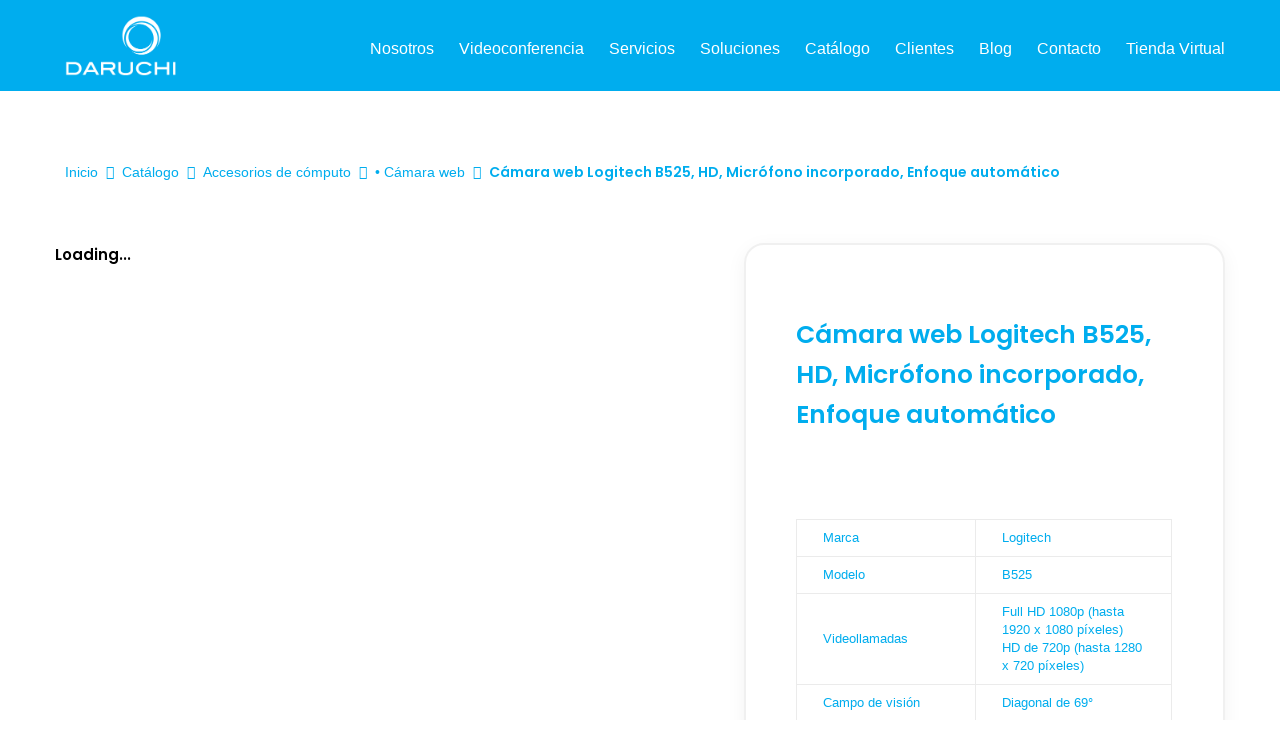

--- FILE ---
content_type: text/html; charset=utf-8
request_url: https://www.google.com/recaptcha/api2/aframe
body_size: 268
content:
<!DOCTYPE HTML><html><head><meta http-equiv="content-type" content="text/html; charset=UTF-8"></head><body><script nonce="LD4ofdI_g_Ov5kSNCSv85Q">/** Anti-fraud and anti-abuse applications only. See google.com/recaptcha */ try{var clients={'sodar':'https://pagead2.googlesyndication.com/pagead/sodar?'};window.addEventListener("message",function(a){try{if(a.source===window.parent){var b=JSON.parse(a.data);var c=clients[b['id']];if(c){var d=document.createElement('img');d.src=c+b['params']+'&rc='+(localStorage.getItem("rc::a")?sessionStorage.getItem("rc::b"):"");window.document.body.appendChild(d);sessionStorage.setItem("rc::e",parseInt(sessionStorage.getItem("rc::e")||0)+1);localStorage.setItem("rc::h",'1769631539960');}}}catch(b){}});window.parent.postMessage("_grecaptcha_ready", "*");}catch(b){}</script></body></html>

--- FILE ---
content_type: text/css
request_url: https://daruchi.com/wp-content/uploads/elementor/css/post-6.css?ver=1768640428
body_size: -31
content:
.elementor-kit-6{--e-global-color-primary:#00ADEE;--e-global-color-secondary:#AFAFAF;--e-global-color-text:#00ADEE;--e-global-color-accent:#000000;--e-global-color-ad824d1:#FFFFFF;--e-global-color-12f5314:#F8F5F5;--e-global-color-56131ff:#00ADEE;--e-global-typography-primary-font-family:"Poppins";--e-global-typography-primary-font-weight:600;--e-global-typography-secondary-font-family:"Roboto";--e-global-typography-secondary-font-weight:400;--e-global-typography-text-font-family:"Roboto";--e-global-typography-text-font-weight:400;--e-global-typography-accent-font-family:"Roboto";--e-global-typography-accent-font-weight:500;color:#000000;font-family:"Poppins", Sans-serif;font-size:15px;font-weight:600;letter-spacing:0px;}.elementor-kit-6 h1{color:#030000;}.elementor-kit-6 h2{color:#040500;}.elementor-section.elementor-section-boxed > .elementor-container{max-width:1140px;}.e-con{--container-max-width:1140px;}.elementor-widget:not(:last-child){margin-block-end:20px;}.elementor-element{--widgets-spacing:20px 20px;--widgets-spacing-row:20px;--widgets-spacing-column:20px;}{}h1.entry-title{display:var(--page-title-display);}@media(max-width:1024px){.elementor-section.elementor-section-boxed > .elementor-container{max-width:1024px;}.e-con{--container-max-width:1024px;}}@media(max-width:767px){.elementor-section.elementor-section-boxed > .elementor-container{max-width:767px;}.e-con{--container-max-width:767px;}}

--- FILE ---
content_type: text/css
request_url: https://daruchi.com/wp-content/plugins/wp-job-portal/includes/css/jobseekercp.css?ver=6.7.4
body_size: 7885
content:

@import url('job_portal_variables.css');

/*--wjportal-cp-guest-banner--*/

/* --- 1. Main Banner Container Styling --- */
        .wjportal-cp-guest-banner-wrap {
            display: flex;
            align-items: center;
            justify-content: space-between;
            padding: 25px 25px;
            width: 100%;
            background-color:var(--wpjp-primary-color);
            border-radius: 8px;
            box-shadow: 0 4px 15px rgba(0, 0, 0, 0.2);
            gap: 20px;
        }

        /* --- 2. Left Icon Area --- */
        .wjportal-cp-guest-banner-left {
            /* Ensures the icon area doesn't shrink and aligns center */
            display: flex;
            align-items: center;
        }

        .wjportal-cp-guest-banner-left-icon-wrap {
            /* Container for the icon visual styling */
            width: 50px;
            height: 50px;
            position: relative;
            background-color:#fff;
            border-radius: 10px;
            display: flex;
            align-items: center;
            justify-content: center;
        }

        /* Lock Icon (Inserted via SVG Data URI) */
        .wjportal-cp-guest-banner-left-icon-wrap::before {
            content: "";
            display: block;
            width: 28px;
            height: 28px;
            /* SVG for a simple lock icon (white stroke) */
            background-image: url('data:image/svg+xml,%3Csvg xmlns="http://www.w3.org/2000/svg" width="48" height="48" viewBox="0 0 24 24" fill="none" stroke="%23FFFFFF" stroke-width="2" stroke-linecap="round" stroke-linejoin="round"%3E%3Crect x="3" y="11" width="18" height="11" rx="2" ry="2"%3E%3C/rect%3E%3Cpath d="M7 11V7a5 5 0 0 1 10 0v4"%3E%3C/path%3E%3C/svg%3E');
            background-repeat: no-repeat;
            background-size: contain;
            /* Ensures the icon is vertically and horizontally centered in the 50x50 area */
        }

        /* --- 3. Middle Content (Text) --- */
        .wjportal-cp-guest-banner-middle {
            flex-grow: 1; /* Allows text to take up available space */
            color: #fff;
            line-height: 1.3;
        }

        .wjportal-cp-guest-banner-middle-top {
            font-size: var(--wpjp-sub-heading);
            font-weight: 600;
            padding-bottom: 5px;
        }

        .wjportal-cp-guest-banner-middle-bottom {
            font-size:var(--wpjp-body-font-size);
            opacity: 0.85;
        }

        /* --- 4. Right Button Area --- */
        .wjportal-cp-guest-banner-right {
            display: flex;
            gap: 10px; /* Space between the two buttons */
            align-items: center;
            flex-shrink: 0;
        }

        .wjportal-cp-guest-banner-right a {
            /* General button styling */
            font-size: var(--wpjp-body-font-size);
            text-decoration: none;
            padding: 10px 18px;
            border-radius: 6px;
            font-weight: 500;
            transition: all 0.2s ease-in-out;
            text-align: center;
            min-width: 80px;
            display: inline-block;
        }

        /* Login Button (White Background, Blue Border) */
        .wjportal-cp-guest-banner-login-link {
            background-color: #fff;
            color: #1f5795;
            border: 1px solid #fff; /* Match background for seamless look */
        }
        .wjportal-cp-guest-banner-login-link:hover {
            background-color:var(--wpjp-secondary-color);
            color: #fff;
            border-color: var(--wpjp-secondary-color);
        }

        /* Register Button (Solid Blue Background, Blue Border) */
        .wjportal-cp-guest-banner-register-link {
            background-color:var(--wpjp-secondary-color);
            color: #fff;
            border: 1px solid #fff;
        }
        .wjportal-cp-guest-banner-register-link:hover {
            background-color:#fff;
            border-color:var(--wpjp-secondary-color);
            color: var(--wpjp-secondary-color);
        }

        /* --- Responsive Adjustments (Optional but recommended) --- */
       

/* ==============================================
 * RESPONSIVE MEDIA QUERIES
 * ==============================================
 */

/* 1. Large Desktop / Laptops (Max Width 1280px) */
@media (max-width: 1280px) {
    .wjportal-cp-guest-banner-wrap {
        padding: 20px 20px; /* Slight reduction in padding */
        gap: 15px; /* Slight reduction in internal spacing */
    }
}

/* 2. Mid-size Laptops / Large Tablets (Max Width 1080px) */
@media (max-width: 1080px) {
    .wjportal-cp-guest-banner-wrap {
        padding: 18px 18px;
        gap: 12px;
    }
}

/* 3. Tablets (Max Width 767px) - Horizontal Layout is still maintained, but compressed */
@media (max-width: 767px) {
    .wjportal-cp-guest-banner-wrap {
        padding: 15px 15px;
    }
    
    .wjportal-cp-guest-banner-right a {
        padding: 8px 14px; /* Slightly smaller buttons */
    }
}

/* 4. Small Tablets / Large Phones (Max Width 650px) - STACKED LAYOUT STARTS HERE */
@media (max-width: 650px) {
    .wjportal-cp-guest-banner-wrap {
        flex-direction: column;
        padding: 20px;
        text-align: center;
        gap: 15px;
    }
    
    .wjportal-cp-guest-banner-left {
        order: 1; /* Icon on top */
        margin-bottom: 5px;
    }

    .wjportal-cp-guest-banner-middle {
        order: 2; /* Text in middle */
        text-align: center;
        flex-grow: 0;
    }

    .wjportal-cp-guest-banner-right {
        order: 3; /* Buttons on bottom */
        width: 100%;
        justify-content: space-around;
        margin-top: 10px;
    }
    
    .wjportal-cp-guest-banner-right a {
        flex: 1; /* Make buttons equally wide for mobile */
        max-width: 48%; /* Ensure a small gap between buttons */
    }
}

/* 5. Mobile Phones (Max Width 480px) - Refinements for smaller screens */
@media (max-width: 480px) {
    .wjportal-cp-guest-banner-wrap {
        padding: 15px;
    }
    
    /* Shrink the icon wrapper slightly */
    .wjportal-cp-guest-banner-left-icon-wrap {
        width: 40px;
        height: 40px;
    }
    .wjportal-cp-guest-banner-left-icon-wrap::before {
        width: 24px;
        height: 24px;
    }

    /* Smaller button padding for ultra-small screens */
    .wjportal-cp-guest-banner-right a {
        padding: 10px 10px;
        font-size: smaller; /* Rely on variable for size, or use a specific px value if variable is too large */
        min-width: unset;
    }
}
/* * --- ATTRACTIVE CSS DESIGN START ---
 * Color Palette: Deep Purple (Primary) and Gold Accent (Highlight) 
 * Typography: Modern System Font Stack
 */

/* --- Global & Base Styles --- */
#wjportal-job-cp-wrp {
    display: flex;
    flex-wrap: wrap;
    gap: 30px;
}

.clearfix::after {
    content: "";
    display: table;
    clear: both;
}

a {
    text-decoration: none;
    color: var(--wpjp-primary-color); /* Primary link color */
    transition: color 0.3s, opacity 0.3s;
}

a:hover {
    color: var(--wpjp-secondary-color);
}

/* --- Top Section: User Profile & Quick Actions --- */
.wjportal-cp-top {
    width: 100%;
    border: 1px solid var(--wpjp-border-color);
    padding:20px;
    border-radius: 10px;
    box-shadow: 0 4px 10px rgba(0, 0, 0, 0.08);
    display: flex;
    align-items: center;
    flex-wrap: wrap;
    border-top: 5px solid var(--wpjp-primary-color);
    background: linear-gradient(to bottom, var(--wpjp-primary-color), var(--wpjp-secondary-color));
}

.wjportal-cp-user {
    display: flex;
    align-items: center;
    flex-wrap: wrap;
    gap: 20px;
    width: 100%;
}

.wjportal-user-logo {
    width: 120px;
    height: 120px;
    border-radius: 10px;
    overflow: hidden;
    border: 1px solid var(--wpjp-border-color); /* Gold ring accent */
    box-shadow: 0 0 0 2px var(--wpjp-border-color);
    flex-shrink: 0;
    background-color: white;
    padding: 5px;
}

.wjportal-user-logo-image {
    width: 100%;
    height: 100%;
    border-radius: 10px;
    object-fit: cover;
}

.wjportal-user-name {
    font-size: var(--wpjp-sub-heading);
    font-weight: 700;
    color: #fff;
    line-height: 1.2;
}

.wjportal-user-tagline {
    font-size: var(--wpjp-body-font-size);
    color: #fff; 
    margin-top: 2px;
    font-weight: 500;
}

.wjportal-cp-user-action {
    margin-left: auto;
    display: flex;
    gap: 10px;
    flex-wrap: wrap;
    align-items: center;
}

/* --- Action Buttons with SVG Icons via Data URI --- */
a.wjportal-cp-user-act-btn.wjportal-cp-user-act-profile-add-resume,
.wjportal-cp-user-act-btn.wjportal-cp-user-act-profile-search-job,
.wjportal-cp-user-act-btn.wjportal-cp-user-act-profile-edit-profile {
    display: inline-flex;
    align-items: center;
    gap: 0.5rem;
    font-size: var(--wpjp-body-font-size);
    font-weight: 600;
    text-decoration: none;
    padding: 10px 16px;
    border-radius: 8px;
    border: 1px solid transparent;
    transition: all 0.2s ease;
    background-color: var(--wpjp-card-background);
    color: var(--wpjp-secondary-color);
    border-color: var(--wpjp-border-color);
}
.wjportal-cp-user-act-btn.wjportal-cp-user-act-profile-edit-profile{
    background-color: var(--wpjp-secondary-color);
    color: #fff;
    border-color: var(--wpjp-secondary-color);
}
a.wjportal-cp-user-act-btn.wjportal-cp-user-act-profile-add-resume:hover,
.wjportal-cp-user-act-btn.wjportal-cp-user-act-profile-search-job:hover,
.wjportal-cp-user-act-btn.wjportal-cp-user-act-profile-edit-profile:hover{
    background-color: var(--wpjp-secondary-color);
    color: #fff;
    border-color: var(--wpjp-secondary-color);

}
.wjportal-cp-user-act-btn.wjportal-cp-user-act-profile-edit-profile:hover{
    background-color: #ffffff;
    color: var(--wpjp-secondary-color);
    border-color: var(--wpjp-secondary-color);
}

/* 1. Make the links align icon and text nicely */
.wjportal-cp-user-act-btn {
    display: inline-flex;
    align-items: center;
    gap: 0.5em; /* Creates space between the icon and the text */
}

/* 2. Common styles for all icons */
.wjportal-cp-user-act-btn::before {
    content: "";
    display: inline-block;
    width: 1em;  /* Adjust icon size as needed */
    height: 1em;

    /* --- This is your icon color! --- */
    /* Change this one color to update all icons. */
    background-color: currentColor; /* Example: A standard blue */

    /* Standard mask properties for all icons */
    -webkit-mask-size: contain;
    -webkit-mask-repeat: no-repeat;
    -webkit-mask-position: center;
    mask-size: contain;
    mask-repeat: no-repeat;
    mask-position: center;
}

/* 3. Specific icon for "Add Resume" (File-plus icon) */
.wjportal-cp-user-act-profile-add-resume::before {
    -webkit-mask-image: url("data:image/svg+xml,%3Csvg xmlns='http://www.w3.org/2000/svg' fill='black' viewBox='0 0 16 16'%3E%3Cpath d='M8.5 6a.5.5 0 0 0-1 0v1.5H6a.5.5 0 0 0 0 1h1.5V10a.5.5 0 0 0 1 0V8.5H10a.5.5 0 0 0 0-1H8.5V6z'/%3E%3Cpath d='M2 2a2 2 0 0 1 2-2h8a2 2 0 0 1 2 2v12a2 2 0 0 1-2 2H4a2 2 0 0 1-2-2V2zm10-1H4a1 1 0 0 0-1 1v12a1 1 0 0 0 1 1h8a1 1 0 0 0 1-1V2a1 1 0 0 0-1-1z'/%3E%3C/svg%3E");
    mask-image: url("data:image/svg+xml,%3Csvg xmlns='http://www.w3.org/2000/svg' fill='black' viewBox='0 0 16 16'%3E%3Cpath d='M8.5 6a.5.5 0 0 0-1 0v1.5H6a.5.5 0 0 0 0 1h1.5V10a.5.5 0 0 0 1 0V8.5H10a.5.5 0 0 0 0-1H8.5V6z'/%3E%3Cpath d='M2 2a2 2 0 0 1 2-2h8a2 2 0 0 1 2 2v12a2 2 0 0 1-2 2H4a2 2 0 0 1-2-2V2zm10-1H4a1 1 0 0 0-1 1v12a1 1 0 0 0 1 1h8a1 1 0 0 0 1-1V2a1 1 0 0 0-1-1z'/%3E%3C/svg%3E");
}

/* 4. Specific icon for "Search Job" (Magnifying glass icon) */
.wjportal-cp-user-act-profile-search-job::before {
    -webkit-mask-image: url("data:image/svg+xml,%3Csvg xmlns='http://www.w3.org/2000/svg' fill='black' viewBox='0 0 16 16'%3E%3Cpath d='M11.742 10.344a6.5 6.5 0 1 0-1.397 1.398h-.001c.03.04.062.078.098.115l3.85 3.85a1 1 0 0 0 1.415-1.414l-3.85-3.85a1.007 1.007 0 0 0-.115-.1zM12 6.5a5.5 5.5 0 1 1-11 0 5.5 5.5 0 0 1 11 0z'/%3E%3C/svg%3E");
    mask-image: url("data:image/svg+xml,%3Csvg xmlns='http://www.w3.org/2000/svg' fill='black' viewBox='0 0 16 16'%3E%3Cpath d='M11.742 10.344a6.5 6.5 0 1 0-1.397 1.398h-.001c.03.04.062.078.098.115l3.85 3.85a1 1 0 0 0 1.415-1.414l-3.85-3.85a1.007 1.007 0 0 0-.115-.1zM12 6.5a5.5 5.5 0 1 1-11 0 5.5 5.5 0 0 1 11 0z'/%3E%3C/svg%3E");
}

/* 5. Specific icon for "Edit Profile" (Pencil icon) */
.wjportal-cp-user-act-profile-edit-profile::before {
    -webkit-mask-image: url("data:image/svg+xml,%3Csvg xmlns='http://www.w3.org/2000/svg' fill='black' viewBox='0 0 16 16'%3E%3Cpath d='M12.854.146a.5.5 0 0 0-.707 0L10.5 1.793 14.207 5.5l1.647-1.646a.5.5 0 0 0 0-.708l-3-3zm.646 6.061L9.793 2.5 3.293 9H3.5a.5.5 0 0 1 .5.5v.5h.5a.5.5 0 0 1 .5.5v.5h.5a.5.5 0 0 1 .5.5v.5h.5a.5.5 0 0 1 .5.5v.207l6.5-6.5zm-7.468 7.468A.5.5 0 0 1 6 13.5V13h-.5a.5.5 0 0 1-.5-.5V12h-.5a.5.5 0 0 1-.5-.5V11h-.5a.5.5 0 0 1-.5-.5V10h-.5a.499.499 0 0 1-.175-.032l-.179.178a.5.5 0 0 0-.11.168l-2 5a.5.5 0 0 0 .65.65l5-2a.5.5 0 0 0 .168-.11l.178-.178z'/%3E%3C/svg%3E");
    mask-image: url("data:image/svg+xml,%3Csvg xmlns='http://www.w3.org/2000/svg' fill='black' viewBox='0 0 16 16'%3E%3Cpath d='M12.854.146a.5.5 0 0 0-.707 0L10.5 1.793 14.207 5.5l1.647-1.646a.5.5 0 0 0 0-.708l-3-3zm.646 6.061L9.793 2.5 3.293 9H3.5a.5.5 0 0 1 .5.5v.5h.5a.5.5 0 0 1 .5.5v.5h.5a.5.5 0 0 1 .5.5v.5h.5a.5.5 0 0 1 .5.5v.207l6.5-6.5zm-7.468 7.468A.5.5 0 0 1 6 13.5V13h-.5a.5.5 0 0 1-.5-.5V12h-.5a.5.5 0 0 1-.5-.5V11h-.5a.5.5 0 0 1-.5-.5V10h-.5a.499.499 0 0 1-.175-.032l-.179.178a.5.5 0 0 0-.11.168l-2 5a.5.5 0 0 0 .65.65l5-2a.5.5 0 0 0 .168-.11l.178-.178z'/%3E%3C/svg%3E");
}

/* --- Stats Boxes Section (Key Metrics) --- */
/* --- Main Container --- */
.wjportal-cp-boxes {
    display: grid;
    grid-template-columns: repeat(4, 1fr); /* 4 columns on desktop */
    gap: 10px; /* Space between boxes */
    width: 100%;
    margin-top: 30px;
    text-align: center;
    border-top: 1px dotted #ffffff80;
    padding-top: 25px;
}
   

/* --- Individual Box Styling --- */
.wjportal-cp-box {
    overflow: hidden; /* Ensures content respects the border radius */
    transition: transform 0.3s ease, box-shadow 0.3s ease;
    display: flex;
    flex-direction: column;
    justify-content: space-between;
    border: 1px solid var(--wpjp-border-color);
    background: var(--wpjp-card-background);
    border-radius: 12px;
    margin-bottom: 2.5rem;
    box-shadow: var(--wpjp-card-shadow);
    transition: all 0.3s ease-in-out;
}

.wjportal-cp-box:hover {
    transform: translateY(-5px); /* Lift effect on hover */
    box-shadow: 0 8px 20px rgba(0, 0, 0, 0.08);
}

/* --- Top Section of the Box --- */
.wjportal-cp-box-top {
    padding: 10px 25px;
    position: relative;
    display: flex;
    flex-wrap: wrap;
    width: 100%;
    padding-bottom: 0;
}

/* Hide the original IMG tag */
.wjportal-cp-box-top img {
    display: none;
}



/* --- Number and Title --- */
.wjportal-cp-box-num {
    font-size: 35px;
    font-weight: 700;
    color: #1a1a1a;
    line-height: 1.2;
    order: 2;
    width: 100%;
}

.wjportal-cp-box-tit {
    font-size: var(--wpjp-body-font-size);
    color: var(--wpjp-body-font-color);
    margin-top: 60px;
    font-weight: 600;
    order: 1;
    text-align: center;
    width: 100%;
}

/* --- Bottom Link Section --- */

.wjportal-cp-box-btm a {
    display: flex;
    padding: 10px 20px;
    text-decoration: none;
    color: #555555;
    font-size: 14px;
    font-weight: 500;
    transition: color 0.3s ease, background-color 0.3s ease;
    justify-content: center;
    align-items: center;
}
.wjportal-cp-box-btm.clearfix{
    background-color: var(--wpjp-background-color);
    border-top: 1px solid var(--wpjp-border-color);
}
/* Color link text on hover */
.wjportal-cp-box-btm a:hover .wjportal-cp-box-text {
    color:var(--wpjp-primary-color);
}

/* Remove Font Awesome icon */
.wjportal-cp-box-btm i.fa {
    display: none;
}

/* Add CSS Arrow */
.wjportal-cp-box-btm a::after {
    content: '→';
    font-size: 18px;
    margin-left: 8px;
    transition: transform 0.3s ease;
}

.wjportal-cp-box-btm a:hover::after {
    transform: translateX(4px); /* Animate arrow on hover */
    color: var(--wpjp-primary-color);
}

/* Styling for specific box accent colors */
#wjportal-job-cp-wrp .wjportal-cp-box.box1 { border-top: 4px solid #3498db; }
#wjportal-job-cp-wrp .wjportal-cp-box.box2 { border-top: 4px solid #30cd72; }
#wjportal-job-cp-wrp .wjportal-cp-box.box3 { border-top: 4px solid #f5a623; }
#wjportal-job-cp-wrp .wjportal-cp-box.box4 { border-top: 4px solid #bd10e0; }

/* Hide the original IMG tag */
.wjportal-cp-box-top img {
    display: none;
}

/* Common style for the new SVG icon */
.wjportal-cp-box-top::before {
    content: ''; /* The icon will be set below */
    position: absolute;
    width: 48px;
    height: 48px;
    top: 10%;
    right: 43%;
}

/* Specific SVG icons for each box */
/* Icon 1: My Resumes (Document) */
.wjportal-cp-box.box1 .wjportal-cp-box-top::before {
    content: url('data:image/svg+xml,%3Csvg xmlns="http://www.w3.org/2000/svg" width="48" height="48" viewBox="0 0 24 24" fill="none" stroke="%234A90E2" stroke-width="1.5" stroke-linecap="round" stroke-linejoin="round"%3E%3Cpath d="M14 2H6a2 2 0 0 0-2 2v16a2 2 0 0 0 2 2h12a2 2 0 0 0 2-2V8z"%3E%3C/path%3E%3Cpolyline points="14 2 14 8 20 8"%3E%3C/polyline%3E%3Cline x1="16" y1="13" x2="8" y2="13"%3E%3C/line%3E%3Cline x1="16" y1="17" x2="8" y2="17"%3E%3C/line%3E%3Cpolyline points="10 9 9 9 8 9"%3E%3C/polyline%3E%3C/svg%3E');

}

/* Icon 2: Applied Jobs (Clipboard Check) */
.wjportal-cp-box.box2 .wjportal-cp-box-top::before {
    content: url('data:image/svg+xml,%3Csvg xmlns="http://www.w3.org/2000/svg" width="48" height="48" viewBox="0 0 24 24" fill="none" stroke="%2350E3C2" stroke-width="1.5" stroke-linecap="round" stroke-linejoin="round"%3E%3Cpath d="M16 4h2a2 2 0 0 1 2 2v14a2 2 0 0 1-2 2H6a2 2 0 0 1-2-2V6a2 2 0 0 1 2-2h2"%3E%3C/path%3E%3Crect x="8" y="2" width="8" height="4" rx="1" ry="1"%3E%3C/rect%3E%3Cpolyline points="9 14 12 17 15 11"%3E%3C/polyline%3E%3C/svg%3E');
}

/* Icon 3: Newest Job (Bell) */
.wjportal-cp-box.box3 .wjportal-cp-box-top::before {
    content: url('data:image/svg+xml,%3Csvg xmlns="http://www.w3.org/2000/svg" width="48" height="48" viewBox="0 0 24 24" fill="none" stroke="%23F5A623" stroke-width="1.5" stroke-linecap="round" stroke-linejoin="round"%3E%3Cpath d="M18 8A6 6 0 0 0 6 8c0 7-3 9-3 9h18s-3-2-3-9"%3E%3C/path%3E%3Cpath d="M13.73 21a2 2 0 0 1-3.46 0"%3E%3C/path%3E%3C/svg%3E');
}

/* Icon 4: Shortlisted Jobs (Star) */
.wjportal-cp-box.box4 .wjportal-cp-box-top::before {
    content: url('data:image/svg+xml,%3Csvg xmlns="http://www.w3.org/2000/svg" width="48" height="48" viewBox="0 0 24 24" fill="none" stroke="%23BD10E0" stroke-width="1.5" stroke-linecap="round" stroke-linejoin="round"%3E%3Cpolygon points="12 2 15.09 8.26 22 9.27 17 14.14 18.18 21.02 12 17.77 5.82 21.02 7 14.14 2 9.27 8.91 8.26 12 2"%3E%3C/polygon%3E%3C/svg%3E');
}

/* --- Mid Banner Section --- */
.wjportal-cp-mid-full-banner {
    display: inline-flex; /* Aligns icon and text */
    align-items: center; /* Vertically centers icon and text */
    gap: 0.6em; /* Space between icon and text */
    width: 100%;
    background-color: #e0f2fe;
    color: #0284c7;
    padding: 15px 25px;
    border-radius: 8px;
    font-weight: bold;
    justify-content: center;
    border: 1px solid #bde6fa;
}

.wjportal-cp-mid-full-banner::before {
    content: "";
    display: inline-block;
    flex-shrink: 0; /* Prevents icon from shrinking */

    /* Set icon size (1em matches the text size) */
    width: 1.1em;
    height: 1.1em;

    /* This is the icon's color. 'currentColor' makes it match the text. */
    background-color: currentColor;

    /* --- The SVG "Eye" Icon --- */
    -webkit-mask-image: url("data:image/svg+xml,%3Csvg xmlns='http://www.w3.org/2000/svg' fill='currentColor' viewBox='0 0 16 16'%3E%3Cpath d='M11 2a1 1 0 0 1 1-1h2a1 1 0 0 1 1 1v12h.5a.5.5 0 0 1 0 1H.5a.5.5 0 0 1 0-1H1v-3a1 1 0 0 1 1-1h2a1 1 0 0 1 1 1v3h1V7a1 1 0 0 1 1-1h2a1 1 0 0 1 1 1v7h1V2zm1 12h2V2h-2v12zm-3 0V7H7v7h2zm-4 0V4H2v10h2z'/%3E%3C/svg%3E");
    mask-image: url("data:image/svg+xml,%3Csvg xmlns='http://www.w3.org/2000/svg' fill='currentColor' viewBox='0 0 16 16'%3E%3Cpath d='M11 2a1 1 0 0 1 1-1h2a1 1 0 0 1 1 1v12h.5a.5.5 0 0 1 0 1H.5a.5.5 0 0 1 0-1H1v-3a1 1 0 0 1 1-1h2a1 1 0 0 1 1 1v3h1V7a1 1 0 0 1 1-1h2a1 1 0 0 1 1 1v7h1V2zm1 12h2V2h-2v12zm-3 0V7H7v7h2zm-4 0V4H2v10h2z'/%3E%3C/svg%3E");
    /* Ensure the icon scales correctly */
    -webkit-mask-size: contain;
    -webkit-mask-repeat: no-repeat;
    -webkit-mask-position: center;
    mask-size: contain;
    mask-repeat: no-repeat;
    mask-position: center;
}
/* --- Layout: Left Sidebar and Right Content --- */
.wjportal-cp-left {
    flex: 0 0 280px; 
    border-radius: 10px;
    height: max-content;
    position: sticky;
    top: 4.5rem;
    padding: 0;
    overflow: hidden;
    min-height: 800px;
}

.wjportal-cp-right {
    flex: 1; 
    min-width: 550px;
}

/* --- Sidebar Short Links --- */
/* --- Left Column: Short Links --- */
#wjportal-job-cp-wrp .wjportal-cp-sec-title,
.wjportal-my-invoices-sec-tit-txt {
    font-size:var(--wpjp-sub-heading);
    color: var(--text-secondary);
    font-weight: 700;
    padding-bottom: 10px;
    margin-bottom: 20px;
    border-bottom: 1px solid var(--wpjp-border-color);
    text-align: left;
}
#wjportal-job-cp-wrp #wpjobportal-center .wjportal-cp-sec-title{
    margin-bottom: 20px;
}
h3.wjportal-section-title{
    font-size:var(--wpjp-body-font-size);
    color: var(--wpjp-secondary-color);
    font-weight: 600;
    padding: 15px 0 15px 0;
    padding-left: 0;
    margin: 0;
    border-bottom: 1px solid var(--wpjp-border-color);
    text-align: left;
}
#wjportal-job-cp-wrp .wjportal-jobs-list.wpjobportal-list-item-is-featured{
    border: 1px solid #ffb63b;
    background: linear-gradient(0deg, rgba(255, 255, 255, 1) 0%, #fcfaf2 100%);
}

#wjportal-job-cp-wrp .wjportal-cp-short-links-wrp {
    background-color: var(--wpjp-card-background);
    border: 1px solid var(--wpjp-border-color);
    border-radius: 12px;
    box-shadow: var(--wpjp-card-shadow);
    padding: 10px 24px;
    text-align: center;
    margin-bottom: 20px;
}
.wjportal-cp-short-links-wrp .wjportal-cp-sec-title{
    display: none;
}
#wjportal-job-cp-wrp .wjportal-cp-short-links-list {
    display: flex;
    flex-direction: column;
    gap: 4px;
}

#wjportal-job-cp-wrp .wjportal-list-anchor {
    display: flex;
    align-items: flex-start;
    gap: 12px;
    padding: 10px 10px 10px 10px;
    text-decoration: none;
    color: var(--wpjp-body-font-color);
    font-size: var(--wpjp-body-font-size);
    font-weight: 500;

}

#wjportal-job-cp-wrp .wjportal-list-anchor:hover {
    background-color: var(--wpjp-background-color);
    color: var(--wpjp-primary-color);
    filter: none;
    border-radius: 8px;
}

#wjportal-job-cp-wrp .wjportal-list-anchor img {
    width: 24px;
    height: 24px;
    filter: grayscale(1) opacity(0.6);
}
#wjportal-job-cp-wrp .wjportal-list-anchor:hover img{
    filter: unset;
}

#wjportal-job-cp-wrp .app-status {
    display: flex;
    align-items: center;
    font-weight: 600;
    font-size: 0.9em;
    padding: 5px 10px;
    border-radius: 20px;
    background: var(--bg-body);
    flex-shrink: 0;
}
/* --- Main Job Card Container --- */
/* --- 1. Root Variables (for easy theme changes) --- */
/* --- 1. Root Variables (Scoped to the parent ID) --- */


/* --- 2. Main Card Container --- */
#wjportal-job-cp-wrp .wjportal-resume-status-dashboard-data {
    background: #ffffff;
    border-radius: 8px;
    border: 1px solid var(--wpjp-border-color);
    box-shadow: 0 4px 12px rgba(0, 0, 0, 0.05);
    padding: 1.5rem;
    margin-bottom: 10px;
    /* Use flex to stack and space the 3 sections */
    display: flex;
    gap: 1.25rem; /* This creates space between the 3 sections */
    transition: all 0.3s ease-in-out;
}
#wjportal-job-cp-wrp .wjportal-resume-status-dashboard-data:hover{
    transform: translateY(-5px);
    box-shadow: var(--wpjp-card-hover-shadow);
}

#wjportal-job-cp-wrp .wjportal-resume-status-dashboard-data .wjportal-resume-logo{
    width: 100px;
    height: 100px;
}
#wjportal-job-cp-wrp.wjportal-resume-status-dashboard-left-data {
    width: 20%;
    padding: 16px;
    display: flex;
    align-items: center;
    gap: 16px;
}
.wjportal-resume-status-dashboard-right-data {
    flex-wrap: wrap;
    display: flex;
    justify-content: space-between;
    align-items: center;
    width: 100%;
    padding-left: 0;
    flex-grow: 1;
    overflow: hidden;
}

#wjportal-job-cp-wrp .wjportal-resume-data a {
    text-decoration: none;
    display: flex;
    flex-direction: column;
    justify-content: center;
    height: 100%;
}


#wjportal-job-cp-wrp .wjportal-resume-name {
    display: block;
    font-size:var(--wpjp-body-font-size);
    font-weight: 700;
    color: var(--wpjp-secondary-color);
    line-height: 1.3;
    padding: 10px 0;
}

#wjportal-job-cp-wrp .wjportal-resume-title {
    display: block;
    font-size: var(--wpjp-body-font-size);
    color: var(--wpjp-primary-color);
    line-height: 1.3;
}

/* --- 4. Progress Bar Section --- */
#wjportal-job-cp-wrp .wjportal-progress-bar-header {
    display: flex;
    justify-content: space-between;
    align-items: baseline;
    margin-bottom: 0.5rem;
    font-size: 0.9rem;
}

#wjportal-job-cp-wrp .wjportal-progress-bar-title {
    color: var(--wpjp-secondary-color);
    font-weight: 500;
    font-size: 15px;
}

#wjportal-job-cp-wrp .wjportal-progress-bar-percentage {
    color: var(--wpjp-secondary-color);
    font-weight: 600;
    font-size: 15px;
}
#wjportal-job-cp-wrp .wjportal-progress-bar-container{
    padding-top: 10px;
    margin-bottom: 5px;
}
#wjportal-job-cp-wrp .wjportal-progress-complete-resume-wrap {
    margin-bottom: 10px;
    width: 100%;
}
#wjportal-job-cp-wrp .wjportal-progress-bar-wrapper {
    width: 100%;
    height: 20px;
    background-color: #e9ecef; /* The 'track' color */
    border-radius: 4px;
    overflow: hidden; /* Important for the fill's border-radius */
}

#wjportal-job-cp-wrp .wjportal-progress-bar-fill {
    height: 100%;
    background-color: var(--wpjp-primary-color); /* The 'fill' color */
    border-radius: 4px;
    transition: width 0.4s ease-in-out;

}

/* --- 5. Button Section --- */
#wjportal-job-cp-wrp .wjportal-progress-complete-resume-wrap a {
    display: flex;  
    text-align: center;
    background-color: #fff;
    color: var(--wpjp-primary-color);
    border:1px solid var(--wpjp-primary-color);
    padding: 5px;
    border-radius: 6px;
    text-decoration: none;
    font-size: var(--wpjp-body-font-size);
    transition: background-color 0.2s;
    box-sizing: border-box; /* Ensures padding doesn't break layout */
}

#wjportal-job-cp-wrp .wjportal-progress-complete-resume-wrap a:hover {
    background-color: var(--wpjp-secondary-color); /* Darker shade of primary color */
    color: #fff;
}
.wjportal-progress-complete-resume-wrap a {
    display: inline-flex;
    align-items: center;
    justify-content: center; /* Centers the icon + text */
    gap: 0.5em; /* This creates space between the icon and text */
}
.wjportal-progress-complete-resume-wrap a::before {
    content: "";
    display: inline-block;
    
    /* Set size (1em matches the text size) */
    width: 0.9em;
    height: 0.9em;

    /* This makes the icon white (matching the text color) */
    background-color: currentColor;

    /* --- The SVG "Pencil/Edit" Icon --- */
    -webkit-mask-image: url("data:image/svg+xml,%3Csvg xmlns='http://www.w3.org/2000/svg' fill='currentColor' viewBox='0 0 16 16'%3E%3Cpath d='M12.146.146a.5.5 0 0 1 .708 0l3 3a.5.5 0 0 1 0 .708l-10 10a.5.5 0 0 1-.168.11l-5 2a.5.5 0 0 1-.65-.65l2-5a.5.5 0 0 1 .11-.168l10-10zM11.207 2.5 13.5 4.793 14.793 3.5 12.5 1.207 11.207 2.5zm1.586 3L10.5 3.207 4 9.707V12h2.293l6.5-6.5-.707-.707zM5 13l-1.5-1.5L2 13.5l1.5 1.5L5 13z'/%3E%3C/svg%3E");
    mask-image: url("data:image/svg+xml,%3Csvg xmlns='http://www.w3.org/2000/svg' fill='currentColor' viewBox='0 0 16 16'%3E%3Cpath d='M12.146.146a.5.5 0 0 1 .708 0l3 3a.5.5 0 0 1 0 .708l-10 10a.5.5 0 0 1-.168.11l-5 2a.5.5 0 0 1-.65-.65l2-5a.5.5 0 0 1 .11-.168l10-10zM11.207 2.5 13.5 4.793 14.793 3.5 12.5 1.207 11.207 2.5zm1.586 3L10.5 3.207 4 9.707V12h2.293l6.5-6.5-.707-.707zM5 13l-1.5-1.5L2 13.5l1.5 1.5L5 13z'/%3E%3C/svg%3E");

    /* Standard mask properties */
    -webkit-mask-size: contain;
    -webkit-mask-repeat: no-repeat;
    -webkit-mask-position: center;
    mask-size: contain;
    mask-repeat: no-repeat;
    mask-position: center;
}


#wjportal-job-cp-wrp .wjportal-cp-graph-wrp.wjportal-cp-sect-wrp #wpjobportal-center {
    border:none;
    box-shadow: none;
    padding: 0;

}
#wjportal-job-cp-wrp div#wpjobportal-center {
    width: 100%;
    padding: 25px;
    border-radius: 10px;
    margin-bottom: 30px;
    box-shadow: var(--wpjp-card-shadow);
    border: 1px solid var(--wpjp-border-color);
}
#wjportal-job-cp-wrp div#wpjobportal-center #wjportal-job-cp-wrp div#wpjobportal-center{
    padding-bottom: 20px;
    margin-bottom: 20px;
}
#wjportal-job-cp-wrp .wjportal-jobs-list {
    background: #ffffff;
    border-radius: 8px;
    border: 1px solid var(--wjportal-border-color);
    box-shadow: 0 4px 12px rgba(0, 0, 0, 0.05);
    margin-bottom: 1.5rem;
    position: relative;
    overflow: hidden; /* Clips the featured bar */
}
#wjportal-job-cp-wrp .wjportal-jobs-list{
    border:1px solid var(--wpjp-border-color);
}   

/* --- Featured Item (Yellow Bar) --- */
#wjportal-job-cp-wrp .wpjobportal-list-item-is-featured::before {
    content: "";
    position: absolute;
    left: 0;
    top: 0;
    bottom: 0;
    width: 6px;
    background-color: var(--wjportal-featured-color);
}

/* --- Top Section: Logo + Main Content --- */
#wjportal-job-cp-wrp .wjportal-jobs-list-top-wrp {
    display: flex;
    align-items: flex-start;
    gap: 1rem;
    /* Extra left padding to account for the yellow bar */
    padding: 1.25rem 1.25rem 1.25rem 1.75rem;
}
#wjportal-job-cp-wrp .wjportal-jobs-data{
    gap:0;
}
/* --- Logo Box --- */
#wjportal-job-cp-wrp .wjportal-jobs-logo {
    flex-shrink: 0;
    width: 80px;
    height: 80px;
    border-radius: 6px;
    overflow: hidden;
    display: flex;
    align-items: center;
    justify-content: center;
}

#wjportal-job-cp-wrp .wjportal-jobs-logo img {
    width: 100%;
    height: 100%;
    object-fit: contain; /* Use 'contain' to prevent distortion */
}

/* --- Main Content Wrapper (Hiding extra parts) --- */
#wjportal-job-cp-wrp .wjportal-jobs-cnt-wrp {
    flex: 1; /* Takes up remaining space */
    min-width: 0; /* Prevents text overflow */
}

/* HIDE elements not in the image */
#wjportal-job-cp-wrp .wjportal-jobs-right-wrp,
#wjportal-job-cp-wrp .wjportal-jobs-bottom-full-wrp,
#wjportal-job-cp-wrp .wjportal-featured-tag-wrp {
    display: none;
}

/* --- Middle Column: Title, Company, Location --- */
#wjportal-job-cp-wrp .wjportal-jobs-middle-wrp {
    display: flex;
    flex-direction: column;
    gap: 0.25rem;
    padding-left: 10px;
}

#wjportal-job-cp-wrp .wjportal-job-title {
    display: block;
    font-weight: 600;
    line-height: 1.4;
}

#wjportal-job-cp-wrp .wjportal-job-title a {
    color: var(--wpjp-secondary-color);
    font-size: var(--wpjp-body-font-size);
    text-decoration: none;
    font-weight: 700;

}
#wjportal-job-cp-wrp .wjportal-job-title a:hover {
    text-decoration: underline;
    color: var(--wpjp-primary-color);
}

/* --- Company & Location Line Styling --- */
#wjportal-job-cp-wrp .wjportal-companyname {
    font-size: var(--wpjp-body-font-size);
    color: var(--wpjp-primary-color);
    text-decoration: none;
}
#wjportal-job-cp-wrp .wjportal-companyname:hover {
    text-decoration: underline;
    color: var(--wpjp-secondary-color);
}


#wjportal-job-cp-wrp
    .wjportal-jobs-middle-wrp
    > .wjportal-jobs-data:nth-of-type(3) {
    /* This targets the div holding category/location */
    line-height: 1.5;
}

/* Hide the "Computer/IT" span */
#wjportal-job-cp-wrp .wjportal-jobs-data-text:first-of-type {
    display: none;
}
#wjportal-job-cp-wrp .wjportal-jobs-data-text::before{
    display: none;
}

/* Style the Location span and add the pipe "|" */
#wjportal-job-cp-wrp .wjportal-jobs-data-text:last-of-type {
    font-size: var(--wpjp-body-font-size);
    color: var(--wpjp-body-font-color);
}
#wjportal-job-cp-wrp .wjportal-jobs-list-resume-data:not(:last-of-type){
    margin-bottom: 0;
}
#wjportal-job-cp-wrp .wjportal-jobs-list-resume-wrp{
    padding: 0;
}
#wjportal-job-cp-wrp .wjportal-jobs-data-text:last-of-type::before {
    content: "|";
    margin: 0 0.5em;
    color: var(--wjportal-text-light);
}


/* View All Button */
#wjportal-job-cp-wrp .wjportal-cp-view-btn-wrp,
.wjportal-my-invoices-sec-action-wrp {
    text-align: center;
    margin-top: 30px;
    display: block;
}
#wjportal-job-cp-wrp div#job-applied-resume-wrapper {
    width: 100%;
    padding: 25px;
    border-radius: 10px;
    margin-bottom: 30px;
    box-shadow: var(--wpjp-card-shadow);
    border: 1px solid var(--wpjp-border-color);
}
#wjportal-job-cp-wrp .wjportal-cp-view-btn {
    background-color: var(--wpjp-secondary-color); /* Use dark text color for contrast */
    color: white;
    padding: 10px 30px;
    border-radius: 10px;
    font-weight: 600;
    transition: background-color 0.3s;
    width: 100%;
}

#wjportal-job-cp-wrp .wjportal-cp-view-btn:hover {
    background-color: var(--wpjp-primary-color);
    color: white;
}

/* --- Invoices Table Section --- */
#wjportal-job-cp-wrp .wjportal-my-invoices-wrapper {
    width: 100%;
    padding: 25px;
    border-radius: 10px;
    margin-bottom: 30px;
    box-shadow: var(--wpjp-card-shadow);
    border: 1px solid var(--wpjp-border-color);
}
.wjportal-table-wrp {
    min-width: 600px;
    border: 1px solid var(--wpjp-border-color);
}

.wjportal-table-wrp thead tr {
    background-color: #f0e6ff; /* Custom light header background based on primary color */
}

.wjportal-table-wrp th {
    color: var(--wpjp-primary-color);
}

.wjportal-table-w50 {
    width: 45%; 
}

.wjportal-my-invoices-list-payment-method-type {
    background-color: var(--wpjp-primary-color);
    color: white;
    padding: 5px 10px;
    border-radius: 4px;
}

.wjportal-paypal {
    /* Using a darker primary color derivative for Paypal to keep the theme */
    background-color: #4b1c97; 
}

.wjportal-list-act-btn-view-all {
    background-color: var(--wpjp-primary-color);
    padding: 8px 20px;
    border-radius: 4px;
}

.wjportal-list-act-btn-view-all:hover {
    background-color: var(--wpjp-highlight-color);
    color: var(--wpjp-secondary-color);
}
.wjportal-my-invoices-sec-act-btn.wjportal-list-act-btn-view-all{
    background-color: var(--wpjp-secondary-color);
    color: white;
    padding: 10px 30px;
    border-radius: 10px;
    font-weight: 600;
    transition: background-color 0.3s;
}
.wjportal-my-invoices-sec-act-btn.wjportal-list-act-btn-view-all:hover{
    background-color: var(--wpjp-primary-color);
    color: white;
}
/* --- Icon for the Guest Banner --- */
.wjportal-cp-guest-banner-left-icon-wrap {
    /* Define the container's width/height to properly contain the icon */
    width: 50px;
    height: 50px;
    padding: 5px;
    /* You might want to add background, border-radius, etc., here for a stylistic container */
}

.wjportal-cp-guest-banner-left-icon-wrap::before {
    content: "";
    display: block; /* Important for the background to show */
    width: 100%;
    height: 100%;
    background-repeat: no-repeat;
    background-size: contain;
    
    /* SVG: Simple User Icon (Placeholder/Guest) */
    /* The SVG uses a light blue stroke: #4A90E2 */
    background-image: url('data:image/svg+xml,%3Csvg xmlns="http://www.w3.org/2000/svg" width="48" height="48" viewBox="0 0 24 24" fill="none" stroke="%23000000" stroke-width="2" stroke-linecap="round" stroke-linejoin="round"%3E%3Crect x="3" y="11" width="18" height="11" rx="2" ry="2"%3E%3C/rect%3E%3Cpath d="M7 11V7a5 5 0 0 1 10 0v4"%3E%3C/path%3E%3C/svg%3E');
}
/* ------------------------------------------- */
/* --- Responsive Design Media Queries --- */
/* ------------------------------------------- */

/* 1. Large Laptops / Desktops (Max Width 1280px) */
@media (max-width: 1280px) {
    /* Font scaling for slightly smaller screens */
    :root {
        --wpjp-main-heading: 2.0em;
        --wpjp-second-sub-heading: 1.5em;
        --wpjp-sub-heading: 1.15em;
        --wpjp-body-font-size: 0.95em;
    }
}

/* 2. Tablets / Small Laptops (Max Width 1080px) - Main Layout Break */
@media (max-width: 1080px) {
    /* Font scaling */
    :root {
        --wpjp-main-heading: 1.8em;
        --wpjp-second-sub-heading: 1.4em;
        --wpjp-sub-heading: 1.1em;
        --wpjp-body-font-size: 0.95em;
    }

    /* Stack the main dashboard container (Left/Right columns) */
    #wjportal-job-cp-wrp {
        flex-direction: column;
        gap: 20px;
    }

    /* Sidebar (Left) and Content (Right) take full width */
    .wjportal-cp-left,
    .wjportal-cp-right {
        flex: 1 1 100%;
        min-width: 100%;
        min-height: auto;
        position: static; /* Remove sticky positioning on smaller screens */
        top: auto;

    }

    .wjportal-cp-left {
        /* Make sidebar area less dominant when it's at the top */
        min-height: auto;
        margin-bottom: 20px;
    }
    
    .wjportal-cp-right {
        /* Remove inner padding that might look bad when stacking */
        padding: 0;
        width: 100%;
    }
    
    .wjportal-cp-boxes {
        /* Change from 4 columns to 3 columns on medium screens */
        grid-template-columns: repeat(3, 1fr);
    }
}

/* 3. Smaller Tablets / Large Phones (Max Width 767px) */
@media (max-width: 767px) {
    /* Font scaling */
    :root {
        --wpjp-main-heading: 1.6em;
        --wpjp-second-sub-heading: 1.3em;
        --wpjp-sub-heading: 1.0em;
        --wpjp-body-font-size: 0.9em;
    }
    
    /* Stats Boxes change to 2 columns */
    .wjportal-cp-boxes {
        grid-template-columns: repeat(2, 1fr);
        padding-top: 20px;
    }

    /* Top User Profile Adjustments: Stack user info and actions */
    .wjportal-cp-top {
        flex-direction: column;
        align-items: flex-start;
        padding: 15px;
    }
    
    .wjportal-cp-user {
        /* Remove 100% width from inner user wrapper that was constraining it */
        width: auto;
        margin-bottom: 20px;
    }

    .wjportal-cp-user-action {
        margin-left: 0;
        justify-content: flex-start;
        width: 100%;
    }
    
    /* Resume/Job Card adjustments */
    #wjportal-job-cp-wrp .wjportal-resume-status-dashboard-data {
        flex-direction: column;
        padding: 1rem;
        gap: 1rem;
    }
    #wjportal-job-cp-wrp .wjportal-resume-data {
        /* Ensure resume details take full width */
        width: 100%;
    }
    
    #wjportal-job-cp-wrp .wjportal-progress-bar-container{ width:100%; }
    /* Invoice Table Responsiveness (stacking rows) */
    .wjportal-table-wrp {
        min-width: unset; /* Allow table to shrink */
        border: none;
    }

    .wjportal-table-wrp thead {
        display: none;
    }

    .wjportal-table-wrp tbody,
    .wjportal-table-wrp tr {
        display: block;
    }

    .wjportal-table-wrp tbody tr {
        margin-bottom: 15px;
        border: 1px solid var(--wpjp-border-color);
        border-radius: 4px;
    }

    .wjportal-table-wrp td {
        display: block;
        text-align: right;
        border-bottom: 1px dotted var(--wpjp-border-color);
        position: relative;
        padding: 10px 15px;
    }

    .wjportal-table-wrp td::before {
        /* Add column header label */
        content: attr(data-th); 
        font-weight: bold;
        float: left;
        color: var(--wpjp-primary-color);
    }
    
    .wjportal-table-w50 {
        width: 100%; 
    }
}

/* 4. Large Mobile Phones (Max Width 650px) */
@media (max-width: 650px) {
    /* Font scaling */
    :root {
        --wpjp-main-heading: 1.5em;
        --wpjp-second-sub-heading: 1.2em;
        --wpjp-sub-heading: 1.0em;
        --wpjp-body-font-size: 0.9em;
    }
    
    /* Simplify button wrapping in top section */
    .wjportal-cp-user-act-btn {
        width: 100%;
        justify-content: center;
    }
    .wjportal-cp-user-action {
        gap: 8px;
    }

    /* Reduce dashboard item padding */
    #wjportal-job-cp-wrp div#wpjobportal-center, #wjportal-job-cp-wrp div#job-applied-resume-wrapper {
        padding: 15px;
        margin-bottom: 20px;
    }
    
    
}


/* 5. Small Mobile Phones (Max Width 480px) */
@media (max-width: 480px) {
    /* Final font scaling for smallest screens */
    :root {
        --wpjp-main-heading: 1.4em;
        --wpjp-second-sub-heading: 1.1em;
        --wpjp-sub-heading: 0.95em;
        --wpjp-body-font-size: 0.85em;
    }

    /* Stats Boxes collapse to a single column */
    .wjportal-cp-boxes {
        grid-template-columns: 1fr; /* 1 column */
        margin-top: 10px;
        padding-top: 10px;
        gap: 15px;
    }
   #wjportal-job-cp-wrp .wjportal-cp-box-top::before{
        top: 11px;
        right: 0;
        left: 0;
        margin: auto;
        text-align: center;
    }
    .wjportal-applied-job-resume-status {
        top: 88% !important;
    right: 0rem !important;
}
    /* Shrink the user logo */
    .wjportal-user-logo {
        width: 80px;
        height: 80px;
    }
    
    /* Adjust padding on the list items */
    #wjportal-job-cp-wrp .wjportal-jobs-list-top-wrp {
        width: 100%;
        flex-direction: column;
        padding: 1rem;
        gap: 1rem;
    }
    
    /* Ensure action buttons are always full width if they stack */
    .wjportal-cp-user-act-btn {
        padding: 8px 12px;
    }
    
    /* Adjust short links padding */
    #wjportal-job-cp-wrp .wjportal-cp-short-links-wrp {
        padding: 10px 15px;
    }
    
    .wjportal-cp-box-num {
        font-size: 30px;
    }
    .wjportal-cp-box-tit {
        margin-top: 50px;
    }
}



--- FILE ---
content_type: text/css
request_url: https://daruchi.com/wp-content/uploads/elementor/css/post-1652.css?ver=1768640860
body_size: 1055
content:
.elementor-1652 .elementor-element.elementor-element-c6787fc .jet-breadcrumbs{text-align:left;}.elementor-1652 .elementor-element.elementor-element-c6787fc .jet-breadcrumbs__item > *{font-family:"Poppins", Sans-serif;font-size:14px;font-weight:400;}.elementor-1652 .elementor-element.elementor-element-c6787fc .jet-breadcrumbs__item-link{color:var( --e-global-color-text );}.elementor-1652 .elementor-element.elementor-element-c6787fc .jet-breadcrumbs__item-link:hover{font-family:"Poppins", Sans-serif;font-size:14px;font-weight:400;color:var( --e-global-color-primary );}.elementor-1652 .elementor-element.elementor-element-c6787fc .jet-breadcrumbs__item-target{font-family:"Poppins", Sans-serif;font-size:14px;font-weight:600;color:var( --e-global-color-primary );}.elementor-1652 .elementor-element.elementor-element-c6787fc .jet-breadcrumbs__item-sep{color:var( --e-global-color-primary );}.elementor-1652 .elementor-element.elementor-element-c61791d .elementor-repeater-item-79d00c6.jet-parallax-section__layout .jet-parallax-section__image{background-size:auto;}.elementor-1652 .elementor-element.elementor-element-effd46b > .elementor-element-populated, .elementor-1652 .elementor-element.elementor-element-effd46b > .elementor-element-populated > .elementor-background-overlay, .elementor-1652 .elementor-element.elementor-element-effd46b > .elementor-background-slideshow{border-radius:0px 0px 0px 0px;}.elementor-1652 .elementor-element.elementor-element-effd46b > .elementor-element-populated{margin:0px 0px 0px 0px;--e-column-margin-right:0px;--e-column-margin-left:0px;padding:0px 0px 20px 0px;}.elementor-1652 .elementor-element.elementor-element-b1e8020 .jet-single-images__wrap div.images{width:100% !important;margin:0 auto;}.elementor-1652 .elementor-element.elementor-element-b1e8020 > .elementor-widget-container{margin:0px 0px 0px 0px;}.elementor-1652 .elementor-element.elementor-element-b1e8020 .jet-single-images__wrap .woocommerce-product-gallery > .flex-viewport,.elementor-1652 .elementor-element.elementor-element-b1e8020 .jet-single-images__wrap .woocommerce-product-gallery__trigger + .woocommerce-product-gallery__wrapper{border-style:solid;border-width:2px 2px 2px 2px;border-color:#7A7A7A1C;}.elementor-1652 .elementor-element.elementor-element-b1e8020 .jet-single-images__wrap .woocommerce-product-gallery > .flex-viewport{border-radius:20px 20px 20px 20px;margin:0px 0px 0px 0px;}.elementor-1652 .elementor-element.elementor-element-b1e8020 .jet-single-images__wrap .woocommerce-product-gallery__trigger + .woocommerce-product-gallery__wrapper{border-radius:20px 20px 20px 20px;margin:0px 0px 0px 0px;}.elementor-1652 .elementor-element.elementor-element-b1e8020 .jet-single-images-nav-vertical.jet-single-images__wrap .flex-control-thumbs{flex:0 0 100px;margin-top:-10px;margin-bottom:-10px;}.elementor-1652 .elementor-element.elementor-element-b1e8020 .jet-single-images__wrap .flex-control-thumbs li{padding:10px 10px 10px 0px;}.elementor-1652 .elementor-element.elementor-element-b1e8020 .jet-single-images-nav-horizontal.jet-single-images__wrap .flex-control-thumbs{margin-left:-0px;margin-right:-10px;}.elementor-1652 .elementor-element.elementor-element-b1e8020 .jet-single-images__wrap .flex-control-thumbs li > img{border-style:solid;border-width:2px 2px 2px 2px;border-color:#7A7A7A1C;border-radius:15px 15px 15px 15px;padding:0px 0px 0px 0px;}.elementor-1652 .elementor-element.elementor-element-9a18144 > .elementor-element-populated, .elementor-1652 .elementor-element.elementor-element-9a18144 > .elementor-element-populated > .elementor-background-overlay, .elementor-1652 .elementor-element.elementor-element-9a18144 > .elementor-background-slideshow{border-radius:20px 20px 20px 20px;}.elementor-1652 .elementor-element.elementor-element-9a18144 > .elementor-element-populated{margin:0px 0px 0px 10px;--e-column-margin-right:0px;--e-column-margin-left:10px;padding:0px 0px 40px 0px;}.elementor-1652 .elementor-element.elementor-element-b9f8711{border-style:solid;border-width:2px 2px 2px 2px;border-color:#7A7A7A1C;box-shadow:0px 5px 20px 0px rgba(0, 0, 0, 0.05);margin-top:0px;margin-bottom:0px;padding:40px 40px 40px 40px;}.elementor-1652 .elementor-element.elementor-element-b9f8711, .elementor-1652 .elementor-element.elementor-element-b9f8711 > .elementor-background-overlay{border-radius:20px 20px 20px 20px;}.elementor-1652 .elementor-element.elementor-element-01ed6fc .jet-woo-builder .onsale{font-family:"Poppins", Sans-serif;font-weight:500;color:var( --e-global-color-ad824d1 );background-color:var( --e-global-color-primary );border-radius:20px 20px 20px 20px;padding:8px 20px 8px 20px;}.elementor-1652 .elementor-element.elementor-element-f8a467a .jet-woo-builder .product_title{font-family:"Poppins", Sans-serif;font-size:25px;font-weight:600;color:var( --e-global-color-primary );}.elementor-1652 .elementor-element.elementor-element-2e08300 .jet-woo-builder .woocommerce-product-details__short-description{font-family:"Poppins", Sans-serif;font-size:13px;font-weight:400;color:var( --e-global-color-text );}.elementor-1652 .elementor-element.elementor-element-83f465f{--add-to-cart-wc-forward-display:none;}.elementor-1652 .elementor-element.elementor-element-83f465f .elementor-jet-single-add-to-cart .cart:not(.grouped_form):not(.variations_form){flex-direction:row;}.elementor-1652 .elementor-element.elementor-element-83f465f .elementor-jet-single-add-to-cart .cart .woocommerce-variation-add-to-cart{flex-direction:row;}.elementor-1652 .elementor-element.elementor-element-83f465f .jet-woo-builder .single_add_to_cart_button.button{max-width:229px;font-family:"Poppins", Sans-serif;font-weight:400;border-radius:15px 15px 15px 15px;}.elementor-1652 .elementor-element.elementor-element-83f465f .jet-woo-builder .single_add_to_cart_button.button:hover{color:var( --e-global-color-primary );}.elementor-1652 .elementor-element.elementor-element-83f465f .elementor-jet-single-add-to-cart .cart.cart:not(.grouped_form) .quantity{max-width:70px;}.elementor-1652 .elementor-element.elementor-element-83f465f .elementor-jet-single-add-to-cart .variations{max-width:100%;}.elementor-1652 .elementor-element.elementor-element-83f465f .elementor-jet-single-add-to-cart .woocommerce-variation-price .price del{text-decoration:line-through;font-weight:400;}.elementor-1652 .elementor-element.elementor-element-83f465f .elementor-jet-single-add-to-cart .woocommerce-grouped-product-list-item__price del{text-decoration:line-through;font-weight:400;}.elementor-1652 .elementor-element.elementor-element-83f465f .elementor-jet-single-add-to-cart .woocommerce-variation-price .price ins{text-decoration:none;font-weight:400;}.elementor-1652 .elementor-element.elementor-element-83f465f .elementor-jet-single-add-to-cart .woocommerce-grouped-product-list-item__price ins{text-decoration:none;font-weight:400;}.elementor-1652 .elementor-element.elementor-element-83f465f .elementor-jet-single-add-to-cart .woocommerce-Price-currencySymbol{vertical-align:baseline;}.elementor-1652 .elementor-element.elementor-element-c61791d, .elementor-1652 .elementor-element.elementor-element-c61791d > .elementor-background-overlay{border-radius:0px 0px 0px 0px;}.elementor-1652 .elementor-element.elementor-element-c61791d{margin-top:30px;margin-bottom:50px;padding:20px 0px 0px 0px;}.elementor-1652 .elementor-element.elementor-element-3285038 .elementor-repeater-item-79d00c6.jet-parallax-section__layout .jet-parallax-section__image{background-size:auto;}.elementor-1652 .elementor-element.elementor-element-244c34b > .elementor-element-populated{margin:0px 0px 0px 0px;--e-column-margin-right:0px;--e-column-margin-left:0px;padding:0px 0px 0px 0px;}.elementor-1652 .elementor-element.elementor-element-36e63e2 .jet-woo-builder > .jet-single-tabs__wrap ul.wc-tabs{justify-content:flex-start;align-items:flex-start;flex-direction:row;}.elementor-1652 .elementor-element.elementor-element-36e63e2 > .elementor-widget-container{margin:0px 0px 20px 0px;padding:0px 0px 0px 0px;}.elementor-1652 .elementor-element.elementor-element-36e63e2 .jet-woo-builder > .jet-single-tabs__wrap .tabs > li > a{font-family:"Poppins", Sans-serif;font-size:15px;font-weight:500;color:var( --e-global-color-text );padding:10px 50px 10px 50px;}.elementor-1652 .elementor-element.elementor-element-36e63e2 .elementor-jet-single-tabs.jet-woo-builder > .jet-single-tabs__wrap .woocommerce-tabs .tabs > li{background-color:var( --e-global-color-12f5314 );border-radius:15px 15px 15px 15px;margin:0px 10px 10px 0px;text-align:left;}.elementor-1652 .elementor-element.elementor-element-36e63e2 .elementor-jet-single-tabs.jet-woo-builder > .jet-single-tabs__wrap .woocommerce-tabs .tabs > li:hover a{color:var( --e-global-color-ad824d1 );text-decoration:none;}.elementor-1652 .elementor-element.elementor-element-36e63e2 .elementor-jet-single-tabs.jet-woo-builder > .jet-single-tabs__wrap .woocommerce-tabs .tabs > li:hover{background-color:var( --e-global-color-primary );}.elementor-1652 .elementor-element.elementor-element-36e63e2 .elementor-jet-single-tabs.jet-woo-builder > .jet-single-tabs__wrap .woocommerce-tabs .tabs > li.active a{color:var( --e-global-color-ad824d1 );text-decoration:none;}.elementor-1652 .elementor-element.elementor-element-36e63e2 .elementor-jet-single-tabs.jet-woo-builder > .jet-single-tabs__wrap .woocommerce-tabs .tabs > li.active{background-color:var( --e-global-color-primary );}.elementor-1652 .elementor-element.elementor-element-36e63e2 .woocommerce-tabs .woocommerce-Tabs-panel{font-size:13px;}.elementor-1652 .elementor-element.elementor-element-36e63e2 .woocommerce-Tabs-panel{color:var( --e-global-color-text );}.elementor-1652 .elementor-element.elementor-element-36e63e2 .woocommerce-Tabs-panel h2{color:var( --e-global-color-secondary );}.elementor-1652 .elementor-element.elementor-element-36e63e2 .woocommerce-tabs .woocommerce-Tabs-panel h2{font-family:"Poppins", Sans-serif;font-size:20px;font-weight:600;}.elementor-1652 .elementor-element.elementor-element-36e63e2 .jet-woo-builder > .jet-single-tabs__wrap .wc-tab{border-style:solid;border-width:2px 2px 2px 2px;border-color:#7A7A7A1C;border-radius:20px 20px 20px 20px;padding:20px 20px 20px 20px;}.elementor-1652 .elementor-element.elementor-element-3285038 > .elementor-container{max-width:1304px;}.elementor-1652 .elementor-element.elementor-element-3285038, .elementor-1652 .elementor-element.elementor-element-3285038 > .elementor-background-overlay{border-radius:20px 20px 20px 20px;}.elementor-1652 .elementor-element.elementor-element-3285038{margin-top:-50px;margin-bottom:50px;padding:0px 0px 20px 0px;}@media(min-width:768px){.elementor-1652 .elementor-element.elementor-element-effd46b{width:58.034%;}.elementor-1652 .elementor-element.elementor-element-9a18144{width:41.925%;}}@media(max-width:1024px) and (min-width:768px){.elementor-1652 .elementor-element.elementor-element-effd46b{width:100%;}.elementor-1652 .elementor-element.elementor-element-9a18144{width:100%;}}@media(max-width:1024px){.elementor-1652 .elementor-element.elementor-element-b1e8020 .jet-single-images__wrap div.images{width:610px !important;}.elementor-1652 .elementor-element.elementor-element-36e63e2 .jet-woo-builder > .jet-single-tabs__wrap ul.wc-tabs{justify-content:flex-start;align-items:flex-start;}.elementor-1652 .elementor-element.elementor-element-36e63e2 .woocommerce-tabs .woocommerce-Tabs-panel{font-size:13px;}}@media(max-width:767px){.elementor-1652 .elementor-element.elementor-element-b1e8020 .jet-single-images__wrap div.images{width:328px !important;}.elementor-1652 .elementor-element.elementor-element-b1e8020 > .elementor-widget-container{margin:0px 0px 0px 0px;padding:0px 0px 0px 0px;}.elementor-1652 .elementor-element.elementor-element-b1e8020 .jet-single-images-nav-vertical.jet-single-images__wrap .flex-control-thumbs{flex:0 0 100px;}.elementor-1652 .elementor-element.elementor-element-9a18144 > .elementor-element-populated{margin:0px 0px 0px 0px;--e-column-margin-right:0px;--e-column-margin-left:0px;padding:0px 0px 40px 0px;}.elementor-1652 .elementor-element.elementor-element-b9f8711{padding:20px 20px 20px 20px;}.elementor-1652 .elementor-element.elementor-element-3bc38a0 > .elementor-element-populated{padding:0px 0px 0px 0px;}.elementor-1652 .elementor-element.elementor-element-f8a467a .jet-woo-builder .product_title{font-size:18px;line-height:1.5em;}.elementor-1652 .elementor-element.elementor-element-2e08300 .jet-woo-builder .woocommerce-product-details__short-description{font-size:13px;}.elementor-1652 .elementor-element.elementor-element-c61791d{margin-top:0px;margin-bottom:0px;}.elementor-1652 .elementor-element.elementor-element-36e63e2 .jet-woo-builder > .jet-single-tabs__wrap ul.wc-tabs{justify-content:flex-start;align-items:flex-start;flex-direction:row;padding:0px 0px 0px 0px;}.elementor-1652 .elementor-element.elementor-element-36e63e2 .elementor-jet-single-tabs.jet-woo-builder > .jet-single-tabs__wrap .woocommerce-tabs .tabs > li{text-align:left;}.elementor-1652 .elementor-element.elementor-element-36e63e2 .woocommerce-tabs .woocommerce-Tabs-panel{font-size:13px;}.elementor-1652 .elementor-element.elementor-element-36e63e2 .woocommerce-tabs .woocommerce-Tabs-panel h2{font-size:15px;}.elementor-1652 .elementor-element.elementor-element-36e63e2 .jet-woo-builder > .jet-single-tabs__wrap .wc-tab{padding:20px 20px 20px 20px;}}

--- FILE ---
content_type: application/javascript; charset=utf-8
request_url: https://ws.cs.1worldsync.com/8feff553/script/cb28e12922?cpn=2125&mf=MANUFACTURER_NAME&pn=MANUFACTURER_PART_NUMBER&upcean=UPC_EAN_CODE&ccid=CATALOG_CODE&lang=ES&market=PE&host=daruchi.com&nld=1
body_size: 674
content:
window["ccs_cc_loadQueue"].push({
"ldn": "ccs_cc_ld_cb28e12922"
,
"inlineScript": "\r\nccs_cc_loge_546af3(\u0027dd23babb\u0027);\r\nfunction ccs_cc_gete_params_546af3(id){switch(id){\r\ncase \u0027dd23babb\u0027: return { et: \u0027ProductHookLoad\u0027, serverParams: {\"ServerTime\":\"18\",\"ResultCode\":\"100\"} };break;\r\n}}\r\nfunction ccs_cc_loge_546af3(id, clientParams){\r\nvar eventInfo = ccs_cc_gete_params_546af3(id); if(!eventInfo) return;\r\nccs_cc_log.logEvent (eventInfo.et, \u0027SKey=8feff553\u0026LCID=10250\u0026Market=PE\u0026Locale=ES-PER\u0026ZoneId=cb28e12922\u0026ZoneVer=2\u0026ProductId=2125\u0027, eventInfo.serverParams, clientParams); }\r\n\r\n"
,
"inlineStyle": "\r\n"
,
"sites": [
"cnetcontent.com","cnetcontentcast.com","1worldsync.com","daruchi.com","percia.com.pe","www.percia.com.pe"]
});
